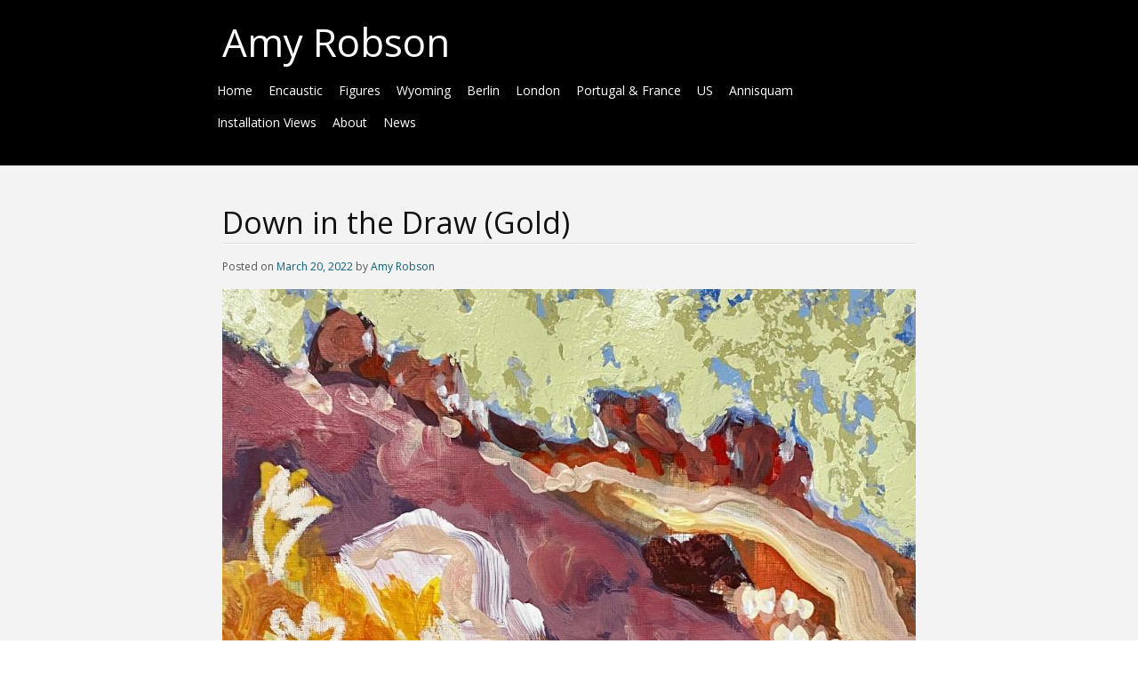

--- FILE ---
content_type: text/html; charset=UTF-8
request_url: https://amyrobson.co.uk/portfolio/down-in-the-draw-gold-2/
body_size: 6531
content:
<!DOCTYPE html>
<html lang="en-US">
<head>
<meta charset="UTF-8" />
<meta name="viewport" content="width=device-width" />
<title>Down in the Draw (Gold) | Amy Robson</title>
<link rel="profile" href="http://gmpg.org/xfn/11" />
<link rel="stylesheet" type="text/css" media="all" href="https://amyrobson.co.uk/wp-content/themes/portfolio-press/style.css" />
<link rel="pingback" href="https://amyrobson.co.uk/xmlrpc.php" />
<!--[if lt IE 9]>
<script src="https://amyrobson.co.uk/wp-content/themes/portfolio-press/js/html5.js"></script>
<![endif]-->
<meta name='robots' content='max-image-preview:large' />
<link rel='dns-prefetch' href='//fonts.googleapis.com' />
<link rel='dns-prefetch' href='//s.w.org' />
<link rel="alternate" type="application/rss+xml" title="Amy Robson &raquo; Feed" href="https://amyrobson.co.uk/feed/" />
<link rel="alternate" type="application/rss+xml" title="Amy Robson &raquo; Comments Feed" href="https://amyrobson.co.uk/comments/feed/" />
		<script type="text/javascript">
			window._wpemojiSettings = {"baseUrl":"https:\/\/s.w.org\/images\/core\/emoji\/13.0.1\/72x72\/","ext":".png","svgUrl":"https:\/\/s.w.org\/images\/core\/emoji\/13.0.1\/svg\/","svgExt":".svg","source":{"concatemoji":"https:\/\/amyrobson.co.uk\/wp-includes\/js\/wp-emoji-release.min.js?ver=5.7.14"}};
			!function(e,a,t){var n,r,o,i=a.createElement("canvas"),p=i.getContext&&i.getContext("2d");function s(e,t){var a=String.fromCharCode;p.clearRect(0,0,i.width,i.height),p.fillText(a.apply(this,e),0,0);e=i.toDataURL();return p.clearRect(0,0,i.width,i.height),p.fillText(a.apply(this,t),0,0),e===i.toDataURL()}function c(e){var t=a.createElement("script");t.src=e,t.defer=t.type="text/javascript",a.getElementsByTagName("head")[0].appendChild(t)}for(o=Array("flag","emoji"),t.supports={everything:!0,everythingExceptFlag:!0},r=0;r<o.length;r++)t.supports[o[r]]=function(e){if(!p||!p.fillText)return!1;switch(p.textBaseline="top",p.font="600 32px Arial",e){case"flag":return s([127987,65039,8205,9895,65039],[127987,65039,8203,9895,65039])?!1:!s([55356,56826,55356,56819],[55356,56826,8203,55356,56819])&&!s([55356,57332,56128,56423,56128,56418,56128,56421,56128,56430,56128,56423,56128,56447],[55356,57332,8203,56128,56423,8203,56128,56418,8203,56128,56421,8203,56128,56430,8203,56128,56423,8203,56128,56447]);case"emoji":return!s([55357,56424,8205,55356,57212],[55357,56424,8203,55356,57212])}return!1}(o[r]),t.supports.everything=t.supports.everything&&t.supports[o[r]],"flag"!==o[r]&&(t.supports.everythingExceptFlag=t.supports.everythingExceptFlag&&t.supports[o[r]]);t.supports.everythingExceptFlag=t.supports.everythingExceptFlag&&!t.supports.flag,t.DOMReady=!1,t.readyCallback=function(){t.DOMReady=!0},t.supports.everything||(n=function(){t.readyCallback()},a.addEventListener?(a.addEventListener("DOMContentLoaded",n,!1),e.addEventListener("load",n,!1)):(e.attachEvent("onload",n),a.attachEvent("onreadystatechange",function(){"complete"===a.readyState&&t.readyCallback()})),(n=t.source||{}).concatemoji?c(n.concatemoji):n.wpemoji&&n.twemoji&&(c(n.twemoji),c(n.wpemoji)))}(window,document,window._wpemojiSettings);
		</script>
		<style type="text/css">
img.wp-smiley,
img.emoji {
	display: inline !important;
	border: none !important;
	box-shadow: none !important;
	height: 1em !important;
	width: 1em !important;
	margin: 0 .07em !important;
	vertical-align: -0.1em !important;
	background: none !important;
	padding: 0 !important;
}
</style>
	<link rel='stylesheet' id='portfoliopress_open_sans-css'  href='http://fonts.googleapis.com/css?family=Open+Sans:400italic,400,600' type='text/css' media='screen' />
<link rel='stylesheet' id='portfoliopress_rokkitt-css'  href='http://fonts.googleapis.com/css?family=Rokkitt:400,700' type='text/css' media='screen' />
<link rel='stylesheet' id='wp-block-library-css'  href='https://amyrobson.co.uk/wp-includes/css/dist/block-library/style.min.css?ver=5.7.14' type='text/css' media='all' />
<link rel='stylesheet' id='aps-animate-css-css'  href='https://amyrobson.co.uk/wp-content/plugins/accesspress-social-icons/css/animate.css?ver=1.8.1' type='text/css' media='all' />
<link rel='stylesheet' id='aps-frontend-css-css'  href='https://amyrobson.co.uk/wp-content/plugins/accesspress-social-icons/css/frontend.css?ver=1.8.1' type='text/css' media='all' />
<link rel='stylesheet' id='contact-form-7-css'  href='https://amyrobson.co.uk/wp-content/plugins/contact-form-7/includes/css/styles.css?ver=5.4' type='text/css' media='all' />
<script type='text/javascript' src='https://amyrobson.co.uk/wp-includes/js/jquery/jquery.min.js?ver=3.5.1' id='jquery-core-js'></script>
<script type='text/javascript' src='https://amyrobson.co.uk/wp-includes/js/jquery/jquery-migrate.min.js?ver=3.3.2' id='jquery-migrate-js'></script>
<script type='text/javascript' src='https://amyrobson.co.uk/wp-content/plugins/accesspress-social-icons/js/frontend.js?ver=1.8.1' id='aps-frontend-js-js'></script>
<link rel="https://api.w.org/" href="https://amyrobson.co.uk/wp-json/" /><link rel="EditURI" type="application/rsd+xml" title="RSD" href="https://amyrobson.co.uk/xmlrpc.php?rsd" />
<link rel="wlwmanifest" type="application/wlwmanifest+xml" href="https://amyrobson.co.uk/wp-includes/wlwmanifest.xml" /> 
<meta name="generator" content="WordPress 5.7.14" />
<link rel="canonical" href="https://amyrobson.co.uk/portfolio/down-in-the-draw-gold-2/" />
<link rel='shortlink' href='https://amyrobson.co.uk/?p=1662' />
<link rel="alternate" type="application/json+oembed" href="https://amyrobson.co.uk/wp-json/oembed/1.0/embed?url=https%3A%2F%2Famyrobson.co.uk%2Fportfolio%2Fdown-in-the-draw-gold-2%2F" />
<link rel="alternate" type="text/xml+oembed" href="https://amyrobson.co.uk/wp-json/oembed/1.0/embed?url=https%3A%2F%2Famyrobson.co.uk%2Fportfolio%2Fdown-in-the-draw-gold-2%2F&#038;format=xml" />
		<script>
			( function() {
				window.onpageshow = function( event ) {
					// Defined window.wpforms means that a form exists on a page.
					// If so and back/forward button has been clicked,
					// force reload a page to prevent the submit button state stuck.
					if ( typeof window.wpforms !== 'undefined' && event.persisted ) {
						window.location.reload();
					}
				};
			}() );
		</script>
		<link rel="shortcut icon" href="http://amyrobson.co.uk/wp-content/uploads/2018/08/S2-Mr-Drain-square-16-by-16.gif"/>
<!-- Custom Styling -->
<style type="text/css">
#navigation {clear:both; float:none; margin-left:-10px;}
#navigation ul li {margin-left:0; margin-right:10px;}
</style>
<style type="text/css">.recentcomments a{display:inline !important;padding:0 !important;margin:0 !important;}</style>		<style type="text/css" id="wp-custom-css">
			#navigation ul a {
	padding: 4px;
}		</style>
		<style id="wpforms-css-vars-root">
				:root {
					--wpforms-field-border-radius: 3px;
--wpforms-field-border-style: solid;
--wpforms-field-border-size: 1px;
--wpforms-field-background-color: #ffffff;
--wpforms-field-border-color: rgba( 0, 0, 0, 0.25 );
--wpforms-field-border-color-spare: rgba( 0, 0, 0, 0.25 );
--wpforms-field-text-color: rgba( 0, 0, 0, 0.7 );
--wpforms-field-menu-color: #ffffff;
--wpforms-label-color: rgba( 0, 0, 0, 0.85 );
--wpforms-label-sublabel-color: rgba( 0, 0, 0, 0.55 );
--wpforms-label-error-color: #d63637;
--wpforms-button-border-radius: 3px;
--wpforms-button-border-style: none;
--wpforms-button-border-size: 1px;
--wpforms-button-background-color: #066aab;
--wpforms-button-border-color: #066aab;
--wpforms-button-text-color: #ffffff;
--wpforms-page-break-color: #066aab;
--wpforms-background-image: none;
--wpforms-background-position: center center;
--wpforms-background-repeat: no-repeat;
--wpforms-background-size: cover;
--wpforms-background-width: 100px;
--wpforms-background-height: 100px;
--wpforms-background-color: rgba( 0, 0, 0, 0 );
--wpforms-background-url: none;
--wpforms-container-padding: 0px;
--wpforms-container-border-style: none;
--wpforms-container-border-width: 1px;
--wpforms-container-border-color: #000000;
--wpforms-container-border-radius: 3px;
--wpforms-field-size-input-height: 43px;
--wpforms-field-size-input-spacing: 15px;
--wpforms-field-size-font-size: 16px;
--wpforms-field-size-line-height: 19px;
--wpforms-field-size-padding-h: 14px;
--wpforms-field-size-checkbox-size: 16px;
--wpforms-field-size-sublabel-spacing: 5px;
--wpforms-field-size-icon-size: 1;
--wpforms-label-size-font-size: 16px;
--wpforms-label-size-line-height: 19px;
--wpforms-label-size-sublabel-font-size: 14px;
--wpforms-label-size-sublabel-line-height: 17px;
--wpforms-button-size-font-size: 17px;
--wpforms-button-size-height: 41px;
--wpforms-button-size-padding-h: 15px;
--wpforms-button-size-margin-top: 10px;
--wpforms-container-shadow-size-box-shadow: none;

				}
			</style></head>

<body class="portfolio-template-default single single-portfolio postid-1662 layout-1col">
<div id="wrapper">
	<header id="branding">
    	<div class="col-width">
        			<hgroup id="logo">
				<div id="site-title"><a href="https://amyrobson.co.uk/" title="Amy Robson" rel="home">
                Amy Robson                </a>
                </div>
				                	<h2 id="site-description"></h2>
                			</hgroup>
      
		<nav id="navigation">
			<h3 class="menu-toggle">Menu</h3>
			<div class="skip-link screen-reader-text"><a href="#content" title="Skip to content">Skip to content</a></div>
	
			<div class="menu"><ul id="menu-main" class=""><li id="menu-item-862" class="menu-item menu-item-type-custom menu-item-object-custom menu-item-home menu-item-862"><a href="http://amyrobson.co.uk/">Home</a></li>
<li id="menu-item-1828" class="menu-item menu-item-type-taxonomy menu-item-object-portfolio_tag menu-item-1828"><a href="https://amyrobson.co.uk/portfolio_tag/encaustic/">Encaustic</a></li>
<li id="menu-item-1542" class="menu-item menu-item-type-taxonomy menu-item-object-portfolio_tag menu-item-1542"><a href="https://amyrobson.co.uk/portfolio_tag/figures/">Figures</a></li>
<li id="menu-item-1664" class="menu-item menu-item-type-taxonomy menu-item-object-portfolio_tag menu-item-1664"><a href="https://amyrobson.co.uk/portfolio_tag/wyoming/">Wyoming</a></li>
<li id="menu-item-1336" class="menu-item menu-item-type-taxonomy menu-item-object-portfolio_tag menu-item-1336"><a href="https://amyrobson.co.uk/portfolio_tag/berlin/">Berlin</a></li>
<li id="menu-item-1344" class="menu-item menu-item-type-taxonomy menu-item-object-portfolio_tag menu-item-1344"><a href="https://amyrobson.co.uk/portfolio_tag/london/">London</a></li>
<li id="menu-item-1757" class="menu-item menu-item-type-taxonomy menu-item-object-portfolio_tag menu-item-1757"><a href="https://amyrobson.co.uk/portfolio_tag/portugal-france/">Portugal &amp; France</a></li>
<li id="menu-item-1544" class="menu-item menu-item-type-taxonomy menu-item-object-portfolio_tag menu-item-1544"><a href="https://amyrobson.co.uk/portfolio_tag/us/">US</a></li>
<li id="menu-item-1543" class="menu-item menu-item-type-taxonomy menu-item-object-portfolio_tag menu-item-1543"><a href="https://amyrobson.co.uk/portfolio_tag/annisquam/">Annisquam</a></li>
<li id="menu-item-1175" class="menu-item menu-item-type-taxonomy menu-item-object-portfolio_tag menu-item-1175"><a href="https://amyrobson.co.uk/portfolio_tag/installation-views/">Installation Views</a></li>
<li id="menu-item-543" class="menu-item menu-item-type-post_type menu-item-object-page menu-item-543"><a href="https://amyrobson.co.uk/about/">About</a></li>
<li id="menu-item-206" class="menu-item menu-item-type-post_type menu-item-object-page menu-item-206"><a href="https://amyrobson.co.uk/contact/">News</a></li>
</ul></div>		</nav><!-- #access -->
    
    </div>
    
	</header><!-- #branding -->

	<div id="main">
    	<div class="col-width">
	<div id="primary">
		<div id="content" role="main">

		
			<article id="post-1662" class="post-1662 portfolio type-portfolio status-publish has-post-thumbnail hentry">
				<header class="entry-header">
					<h1 class="entry-title">Down in the Draw (Gold)</h1>

					<div class="entry-meta">
						<span class="meta-prep meta-prep-author">Posted on </span><a href="https://amyrobson.co.uk/portfolio/down-in-the-draw-gold-2/" rel="bookmark"><time class="entry-date" datetime="2022-03-20T11:56:20+02:00" pubdate>March 20, 2022</time></a> <span class="meta-sep"> by </span> <span class="author vcard"><a class="url fn n" href="https://amyrobson.co.uk/author/amy/" title="View all posts by Amy Robson">Amy Robson</a></span>					</div><!-- .entry-meta -->
				</header><!-- .entry-header -->

				<div class="entry-content">
                
                <img width="780" height="1032" src="https://amyrobson.co.uk/wp-content/uploads/2022/03/Down-in-the-Draw-Gold-crop-for-website-home-page-scaled-e1647770686121-780x1032.jpg" class="attachment-portfolio-fullwidth size-portfolio-fullwidth wp-post-image" alt="" loading="lazy" srcset="https://amyrobson.co.uk/wp-content/uploads/2022/03/Down-in-the-Draw-Gold-crop-for-website-home-page-scaled-e1647770686121-780x1032.jpg 780w, https://amyrobson.co.uk/wp-content/uploads/2022/03/Down-in-the-Draw-Gold-crop-for-website-home-page-scaled-e1647770686121-227x300.jpg 227w, https://amyrobson.co.uk/wp-content/uploads/2022/03/Down-in-the-Draw-Gold-crop-for-website-home-page-scaled-e1647770686121-774x1024.jpg 774w, https://amyrobson.co.uk/wp-content/uploads/2022/03/Down-in-the-Draw-Gold-crop-for-website-home-page-scaled-e1647770686121-768x1016.jpg 768w, https://amyrobson.co.uk/wp-content/uploads/2022/03/Down-in-the-Draw-Gold-crop-for-website-home-page-scaled-e1647770686121-1161x1536.jpg 1161w, https://amyrobson.co.uk/wp-content/uploads/2022/03/Down-in-the-Draw-Gold-crop-for-website-home-page-scaled-e1647770686121-1548x2048.jpg 1548w, https://amyrobson.co.uk/wp-content/uploads/2022/03/Down-in-the-Draw-Gold-crop-for-website-home-page-scaled-e1647770686121-220x291.jpg 220w, https://amyrobson.co.uk/wp-content/uploads/2022/03/Down-in-the-Draw-Gold-crop-for-website-home-page-scaled-e1647770686121-314x415.jpg 314w, https://amyrobson.co.uk/wp-content/uploads/2022/03/Down-in-the-Draw-Gold-crop-for-website-home-page-scaled-e1647770686121-640x847.jpg 640w, https://amyrobson.co.uk/wp-content/uploads/2022/03/Down-in-the-Draw-Gold-crop-for-website-home-page-scaled-e1647770686121.jpg 1825w" sizes="(max-width: 780px) 100vw, 780px" />
                
														</div><!-- .entry-content -->

				<footer class="entry-meta">
					
									</footer><!-- .entry-meta -->
			</article><!-- #post-1662 -->
			
			<nav id="nav-below">
				<h1 class="screen-reader-text">Post navigation</h1>
				<div class="nav-previous"><a href="https://amyrobson.co.uk/portfolio/piney-creek-red-dust/" rel="prev">Piney Creek (Red Dust) <span class="meta-nav">&rarr;</span></a></div>
				<div class="nav-next"><a href="https://amyrobson.co.uk/portfolio/jentel-no-bear/" rel="next"><span class="meta-nav">&larr;</span> Jentel (no Bear)</a></div>
			</nav><!-- #nav-below -->

			
		
		</div><!-- #content -->
	</div><!-- #primary -->

	</div>
	</div><!-- #main -->

	<footer id="colophon">
		<div class="col-width">
    
	    	                
			<div id="footer-widgets">
		
							
							
				<div class="block footer-widget-1">
		        	<div id="apsi_widget-2" class="widget-container widget_apsi_widget"><div class="aps-social-icon-wrapper">
                    <div class="aps-group-horizontal">
                                    <div class="aps-each-icon icon-1-1" style='margin:px;' data-aps-tooltip='' data-aps-tooltip-enabled="1" data-aps-tooltip-bg="#000" data-aps-tooltip-color="#fff">
                    <a href="https://www.instagram.com/amy.robson/?hl=en" target=&quot;_blank&quot; class="aps-icon-link animated aps-tooltip" data-animation-class="">
                                                <img src="https://amyrobson.co.uk/wp-content/plugins/accesspress-social-icons/icon-sets/png/set3/instagram.png" alt=""/>
                                            </a>
                    <span class="aps-icon-tooltip aps-icon-tooltip-bottom" style="display: none;"></span>
                    <style class="aps-icon-front-style">.icon-1-1 img{height:50px;width:50px;opacity:1;-moz-box-shadow:0px 0px 0px 0 ;-webkit-box-shadow:0px 0px 0px 0 ;box-shadow:0px 0px 0px 0 ;padding:0px;}.icon-1-1 .aps-icon-tooltip:before{border-color:#000}</style>                </div>
                                </div>
                
            </div>
</div>    
				</div>
				        
			        							
												
												
												
											        		        
				<div class="clear"></div>
		
			</div><!-- /#footer-widgets  -->
	    
	    	        
			<div id="site-generator">
				<p> 				</p>
			</div>
		</div>
	</footer><!-- #colophon -->
</div><!-- #page -->

<script type='text/javascript' src='https://amyrobson.co.uk/wp-includes/js/comment-reply.min.js?ver=5.7.14' id='comment-reply-js'></script>
<script type='text/javascript' src='https://amyrobson.co.uk/wp-includes/js/dist/vendor/wp-polyfill.min.js?ver=7.4.4' id='wp-polyfill-js'></script>
<script type='text/javascript' id='wp-polyfill-js-after'>
( 'fetch' in window ) || document.write( '<script src="https://amyrobson.co.uk/wp-includes/js/dist/vendor/wp-polyfill-fetch.min.js?ver=3.0.0"></scr' + 'ipt>' );( document.contains ) || document.write( '<script src="https://amyrobson.co.uk/wp-includes/js/dist/vendor/wp-polyfill-node-contains.min.js?ver=3.42.0"></scr' + 'ipt>' );( window.DOMRect ) || document.write( '<script src="https://amyrobson.co.uk/wp-includes/js/dist/vendor/wp-polyfill-dom-rect.min.js?ver=3.42.0"></scr' + 'ipt>' );( window.URL && window.URL.prototype && window.URLSearchParams ) || document.write( '<script src="https://amyrobson.co.uk/wp-includes/js/dist/vendor/wp-polyfill-url.min.js?ver=3.6.4"></scr' + 'ipt>' );( window.FormData && window.FormData.prototype.keys ) || document.write( '<script src="https://amyrobson.co.uk/wp-includes/js/dist/vendor/wp-polyfill-formdata.min.js?ver=3.0.12"></scr' + 'ipt>' );( Element.prototype.matches && Element.prototype.closest ) || document.write( '<script src="https://amyrobson.co.uk/wp-includes/js/dist/vendor/wp-polyfill-element-closest.min.js?ver=2.0.2"></scr' + 'ipt>' );( 'objectFit' in document.documentElement.style ) || document.write( '<script src="https://amyrobson.co.uk/wp-includes/js/dist/vendor/wp-polyfill-object-fit.min.js?ver=2.3.4"></scr' + 'ipt>' );
</script>
<script type='text/javascript' src='https://amyrobson.co.uk/wp-includes/js/dist/hooks.min.js?ver=d0188aa6c336f8bb426fe5318b7f5b72' id='wp-hooks-js'></script>
<script type='text/javascript' src='https://amyrobson.co.uk/wp-includes/js/dist/i18n.min.js?ver=6ae7d829c963a7d8856558f3f9b32b43' id='wp-i18n-js'></script>
<script type='text/javascript' id='wp-i18n-js-after'>
wp.i18n.setLocaleData( { 'text direction\u0004ltr': [ 'ltr' ] } );
</script>
<script type='text/javascript' src='https://amyrobson.co.uk/wp-includes/js/dist/vendor/lodash.min.js?ver=4.17.21' id='lodash-js'></script>
<script type='text/javascript' id='lodash-js-after'>
window.lodash = _.noConflict();
</script>
<script type='text/javascript' src='https://amyrobson.co.uk/wp-includes/js/dist/url.min.js?ver=7c99a9585caad6f2f16c19ecd17a86cd' id='wp-url-js'></script>
<script type='text/javascript' id='wp-api-fetch-js-translations'>
( function( domain, translations ) {
	var localeData = translations.locale_data[ domain ] || translations.locale_data.messages;
	localeData[""].domain = domain;
	wp.i18n.setLocaleData( localeData, domain );
} )( "default", { "locale_data": { "messages": { "": {} } } } );
</script>
<script type='text/javascript' src='https://amyrobson.co.uk/wp-includes/js/dist/api-fetch.min.js?ver=25cbf3644d200bdc5cab50e7966b5b03' id='wp-api-fetch-js'></script>
<script type='text/javascript' id='wp-api-fetch-js-after'>
wp.apiFetch.use( wp.apiFetch.createRootURLMiddleware( "https://amyrobson.co.uk/wp-json/" ) );
wp.apiFetch.nonceMiddleware = wp.apiFetch.createNonceMiddleware( "91146780f4" );
wp.apiFetch.use( wp.apiFetch.nonceMiddleware );
wp.apiFetch.use( wp.apiFetch.mediaUploadMiddleware );
wp.apiFetch.nonceEndpoint = "https://amyrobson.co.uk/wp-admin/admin-ajax.php?action=rest-nonce";
</script>
<script type='text/javascript' id='contact-form-7-js-extra'>
/* <![CDATA[ */
var wpcf7 = [];
/* ]]> */
</script>
<script type='text/javascript' src='https://amyrobson.co.uk/wp-content/plugins/contact-form-7/includes/js/index.js?ver=5.4' id='contact-form-7-js'></script>
<script type='text/javascript' src='https://amyrobson.co.uk/wp-content/themes/portfolio-press/js/superfish.js?ver=5.7.14' id='superfish-js'></script>
<script type='text/javascript' src='https://amyrobson.co.uk/wp-includes/js/wp-embed.min.js?ver=5.7.14' id='wp-embed-js'></script>

</body>
</html>

--- FILE ---
content_type: text/css
request_url: https://amyrobson.co.uk/wp-content/themes/portfolio-press/style.css
body_size: 6109
content:
/*
Theme Name: Portfolio Press
Description: Portfolio Press is a responsive theme for showcasing your photography, art, web sites, or other projects.  It also works nicely as a regular blog site.  An options panel is included for uploading logos and and changing the layout.  There's also support for the image, gallery and quote post formats.  Visit the <a href="http://themes.wptheming.com/portfolio/">demo site</a> or watch the <a href="http://wptheming.com/portfolio-theme">video screencast</a> for set up instructions.
Author: Devin Price
Author URI: http://wptheming.com/
Theme URI: http://wptheming.com/portfolio-theme/
Version: 1.7
License: GNU General Public License
License URI: license.txt
Tags: white, black, gray, two-columns, left-sidebar, right-sidebar, flexible-width, custom-menu, full-width-template, microformats, post-formats, rtl-language-support, theme-options, translation-ready

Credits:

Portfolio was built on the solid foundation of Toolbox:
http://wordpress.org/extend/themes/toolbox

Reset default browser CSS.
Based on work by Eric Meyer: http://meyerweb.com/eric/tools/css/reset/

*/

body, html  { height: 100%; }
html, body, div, span, applet, object, iframe,
h1, h2, h3, h4, h5, h6, p, blockquote, pre,
a, abbr, acronym, address, big, cite, code,
del, dfn, em, font, img, ins, kbd, q, s, samp,
small, strike, strong, sub, sup, tt, var,
b, u, i, center, ol, ul, li,
fieldset, form, label, legend,
table, caption, tbody, tfoot, thead, tr, th, td {
	margin: 0;
	padding: 0;
	border: 0;
	outline: 0;
	font-size: 100%;
	vertical-align: baseline;
	background: transparent;
}
body { line-height: 1; }
ol, ul { list-style: none; }
blockquote, q { quotes: none; }
blockquote:before, blockquote:after, q:before, q:after { content: ''; content: none; }
:focus { outline: 0; }/* remember to define focus styles! */
del { text-decoration: line-through; }
table { border-collapse: collapse; border-spacing: 0; }/* tables still need 'cellspacing="0"' in the markup */

/* Floating & Alignment */

.fl {float: left;}
.fr {float: right;}

/* Clear Floats */

.col-width:after {
	content: '';
	display: block;
	height: 0;
	clear: both;
	visibility: hidden;
}

/* Base Styles */

body {
	font: 14px/21px 'Open Sans', sans-serif;
	background:#fff;
	color: #555;
}
h1, h2, h3, h4, h5, h6 {
	font-family: 'Open Sans', serif;
	margin: 0;
	color: #111;
	font-weight:normal;
}
h1 {
	font-size:28px;
}
h2 {
	font-size:24px;
}
h3 {
	font-size:22px;
}
h4, h5, h6 {
	font-size:20px;
}
p {
	margin:0;
}
hr {
	background-color: #ddd;
	border:0;
	height: 1px;
	margin-bottom: 20px;
}
input[type=text], textarea {
	padding: 5px;
	border-color: #ccc #efefef #efefef #ccc;
	border-width:1px;
	border-style:solid;
}
strong {
	font-weight: bold;
}
cite,
em,
i {
	font-style: italic;
}
big {
	font-size: 131.25%;
}
ins {
	background: #ffc;
	text-decoration: none;
}
table {
	margin: 0 0 1.5em;
	width: 100%;
}
th {
	font-weight: bold;
}
blockquote {
	display:block;
}
blockquote cite,
blockquote em,
blockquote i {
	font-style: normal;
}
pre {
	background: #f7f7f7;
	color: #222;
	line-height: 18px;
	margin-bottom: 18px;
	padding: 1.5em;
	font-family: "Courier 10 Pitch", Courier, monospace;
}
code {
	font-family: Monaco, Consolas, "Andale Mono", "DejaVu Sans Mono", monospace;
}
abbr,
acronym {
	border-bottom: 1px dotted #666;
	cursor: help;
}
sup,
sub {
	height: 0;
	line-height: 1;
	vertical-align: baseline;
	position: relative;
}
sup {
	bottom: 1ex;
}
sub {
	top: .5ex;
}

/* Text meant only for screen readers */

.screen-reader-text {
	position: absolute;
	left: -9000em;
}

/* Hyperlinks */

a:link, a:visited {
	color: #106177;
	text-decoration:none;
}
a:hover {
	text-decoration:underline;
}
h1 a:link, h1 a:visited, h2 a:link, h2 a:visited, h3 a:link, h3 a:visited, h4 a:link, h4 a:visited, h5 a:link, h5 a:visited, h6 a:link, h6 a:visited {
	text-decoration: none;
}
h1 a:hover, h2 a:hover, h3 a:hover, h4 a:hover, h5 a:hover, h6 a:hover {
	text-decoration: underline;
}

/* Branding */

#branding {
	position:relative;
	display:block;
	background:#000;
	padding:25px 0;
	border-bottom:1px solid rgba(255,255,255,.9);
}
#logo {
	float:left;
	max-width: 100%;
}
#logo #site-title {
	font-family: 'Open Sans', serif;
	color: #fff;
}
#logo #site-title a {
	color:#fff;
	font-size:44px;
	line-height:44px;
	text-decoration:none;
}
#logo #site-title img {
	max-width:100%;
}
#logo #site-description {
	font-family: 'Open Sans', serif;
	font-style: italic;
	color:#ddd;
	font-size:16px;
}

/* Navigation */

#navigation .menu-toggle {
	display: none;
}

#navigation {
	float:right;
	font-size:14px;
	padding:20px 0 0;
}
#navigation ul {
	z-index:99;
	margin:0;
	padding:0;
	list-style:none;
}
#navigation ul a {
	position:relative;
	color:#fff;
	display:block;
	z-index:100;
	padding:5px 10px;
	line-height:18px;
	text-decoration:none;
}
#navigation .menu > ul > li {
	-webkit-transition: all 0.2s ease-in-out;  /* Saf3.2+, Chrome */
    -moz-transition: all 0.2s ease-in-out;  /* FF4+ */
    -ms-transition: all 0.2s ease-in-out;  /* IE10? */
    -o-transition: all 0.2s ease-in-out;  /* Opera 10.5+ */
    transition: all 0.2s ease-in-out; 
}
#navigation .menu > ul > li:hover, #navigation .menu > ul > .current-page-item, #navigation .menu > ul > .current-menu-parent, #navigation .menu > ul > .current-menu-item {
	-moz-border-radius:2px;
	-webkit-border-radius:2px;
	border-radius:2px;
	background:#333;
	background:rgba(255,255,255,.25);
	box-shadow:0 1px 0px rgba(255, 255, 255, 0.3);
}
#navigation ul li {
	float:left;
	width: auto;
	margin-left:10px;
	margin-bottom:10px;
}
#navigation ul li a.sf-with-ul {
	padding-right:25px;
}

/* Drop-down menus */

#navigation ul ul .current-page-item, #navigation ul ul .current-menu-parent, #navigation ul ul .current-menu-item {
	background:#ccc;
}
#navigation ul li ul {
	background: #FFF;
	position: absolute;
	left: -999em;
	width: 180px;
	border: 1px solid #ccc;
	z-index:999;
	margin-left:0;
}
#navigation ul li ul li {
	background:#eee;
	border-top:1px solid #ddd;
	margin-left:0px;
	margin-bottom:0px;
}
#navigation ul li ul li:first-of-type {
	border-top:none;
}
#navigation ul li ul li a {
	width:160px;
	color:#555;
	font-size:0.9em;
	line-height:18px;
	padding:8px 10px;
}
#navigation ul li ul li a.sf-with-ul {
	padding:8px 10px;
}
#navigation ul li ul li a:hover, #navigation ul ul .current-menu-item {
	background:#ccc;
	color:#111;
}
#navigation ul li ul ul {
	margin: -35px 0 0 180px;
}
#navigation ul ul li:hover, #navigation ul ul li.hover {
	background:#eee;
}
#navigation ul li:hover ul, #navigation ul li.sfhover ul, #navigation ul li li:hover ul, #navigation ul li li.sfhover ul, #navigation ul li li li:hover ul, #navigation ul li li li.sfhover ul, #navigation ul li li li li:hover ul, #navigation ul li li li li.sfhover ul {
	left:auto;
}
#navigation ul .sf-sub-indicator {
	background:	url('images/arrow-down.png') no-repeat;
	position:absolute;
	display:block;
	right:0.4em;
	top:0.9em;
	width:10px;
	height:10px;
	text-indent:-999em;
	overflow:hidden;
}
#navigation li ul .sf-sub-indicator {
	background:url('images/arrow-right.png') no-repeat;
}

/* Structure */

#main {
	background:#f3f3f3;
	padding:40px 0 20px 0;
}
.col-width {
	max-width: 980px;
	margin: 0 auto;
	padding:0 20px;
}

/* Content */

#content {
	padding:0 0 4%;
	float:left;
	position:relative;
	width:65%;
}

/* Sidebar */

#sidebar {
	overflow:hidden;
	float:right;
	width:24%;
}

/* Layouts */

.layout-2cl #content, .layout-2cl #portfolio {
	float:right;
}
.layout-2cl #sidebar {
	float:left;
}
.layout-1col .col-width {
	max-width:780px;
}
.layout-1col #content {
	width:100%;
}

/* Footer */

#colophon {
	display:block;
	padding: 30px 0;
	border-top: 1px solid #ddd;
	background:#fff;
}
#footer-widgets {
	border-bottom:1px dotted #ddd;
	margin-bottom:20px;
}
#footer-widgets .block {
	padding:0 2% 0 0;
	width:23%;
	float:left;
}
#footer-widgets .footer-widget-4 {
	padding:0;
}
#colophon #site-generator p {
	color:#333;
	font-weight:bold;
	font-size:13px;
}

/* Posts */

#content article {
	display:block;
	clear:both;
	margin-bottom:30px;
}
.entry-meta {
	margin: 0 0 15px 0;
	font-size:12px;
	display:block;
	clear:both;
}
footer.entry-meta:before {
	margin-bottom:8px;
}
footer.entry-meta:after {
	margin-top:8px;
}
footer.entry-meta:before, footer.entry-meta:after {
	content: '';
	width: 100%;
	height: 1px;
	background: #ddd;
	-webkit-box-shadow: 0 1px 0 0 #fff;
	box-shadow: 0 1px 0 0 #fff;
	display: block;
}
.entry-utility {
	clear:both;
}
.sticky {
	/* Theme Review Requirement */
}
.bypostauthor {
	/* Theme Review Requirement */
}

/* Typographic Elements */

#content .entry-title, #portfolio .entry-title {
	font-size:34px;
	line-height:46px;
	text-shadow: 0px 1px 1px #fff;
	border-bottom:1px solid #ddd;
	-webkit-box-shadow: 0 1px 0 0 #fff;
	box-shadow: 0 1px 0 0 #fff;
	padding-bottom:0px;
	margin-bottom:15px;
}
#content h1, #content h2, #content h3 {
	padding-bottom: 20px;
}
#content h4, #content h5, #content h6 {
	padding-bottom:15px;
}
#content p {
	margin:0 0 15px 0;
}
#content blockquote {
	color: #444;
}
#content blockquote p {
	font-style:italic;
}
.entry-content blockquote {
	font-style: italic;
	padding: 10px 35px 0;
	background: url('images/quote.png') no-repeat 0 0;
}
.entry-content blockquote, .entry-content blockquote p {
	font-size:16px;
}
#content ul {
	margin: 0 0 15px 0;
	padding: 0 0 0 30px;
}
#content ul ul {
	margin: 0;
}
#content ul li {
	list-style-type: circle;
}
#content ul ul li {
	list-style-type: disc;
}
#content ol {
	margin: 0 0 15px 0;
	padding: 0 0 0 30px;
}
#content ol ol {
	margin: 0;
}
#content ol li {
	list-style-type: upper-latin;
}
#content ol li ol li {
	list-style-type: lower-latin;
}
.archive-meta {
	font-family: 'Open Sans', serif;
	font-size:18px;
	color:#333;
	padding-bottom: 10px;
	margin-bottom: 20px;
	margin-top:-5px;
}
.archive-meta:after, .author .page-title:after, .author-info:after {
	content: '';
	width: 100%;
	height: 1px;
	background: #ddd;
	-webkit-box-shadow: 0 1px 0 0 #fff;
	box-shadow: 0 1px 0 0 #fff;
	display: block;
	margin-top:10px;
}

/* Author Template */

.author-info:after {
	margin-bottom:20px;
}
.author-avatar {
	float:left;
	margin-right:20px;
	margin-bottom:10px;
}
.author-description {
	float:left;
}
#content .author-description h3 {
	padding-bottom:10px;
}

/* Alignment */

.alignleft {
	display: inline;
	float: left;
	margin-right: 10px;
}
.alignright {
	display: inline;
	float: right;
	margin-left: 10px;
}
.aligncenter {
	clear: both;
	display: block;
	margin: 0 auto;
}

/* Images */

.entry-content img,
.comment-content img,
.widget img {
	max-width: 100%; /* Fluid images for posts, comments, and widgets */
	background:#fff;
}
img[class*="align"],
img[class*="wp-image-"],
img[class*="attachment-"] {
	height: auto; /* Make sure images with WordPress-added height and width attributes are scaled correctly */
}
img.size-full,
img.size-large {
	max-width: 97.5%;
	width: auto; /* Prevent stretching of full-size and large-size images with height and width attributes in IE8 */
	height: auto; /* Make sure images with WordPress-added height and width attributes are scaled correctly */
}
.entry-content img.wp-smiley {
	border: none;
	margin-bottom: 0;
	margin-top: 0;
	padding: 0;
}
img.alignleft,
img.alignright,
img.aligncenter {
	margin-bottom: 15px;
}
p img,
.wp-caption {
	margin-top: 0.4em;
}
.wp-caption {
	-webkit-box-sizing: border-box; /* Safari/Chrome, other WebKit */
	-moz-box-sizing: border-box;    /* Firefox, other Gecko */
	box-sizing: border-box;         /* Opera/IE 8+ */
	background: #eee;
	background:rgba(200,200,200,.2);
	margin-bottom: 15px;
	max-width: 100%;
	padding: 10px;
}
.wp-caption img {
	display: block;
	margin: 0 auto;
	max-width: 98%;
}
.wp-caption .wp-caption-text, .gallery-caption {
	color: #666;
	font-size: 12px;
}
#content .wp-caption .wp-caption-text {
	margin-bottom: 0;
	padding: 10px 0 5px 10px;
	position: relative;
}
#content .gallery {
	margin: 0 auto 15px;
}
#content .gallery a img {
	border: none;
}
img#wpstats {
	display: block;
	margin: 0 auto 15px;
}
#content .gallery-columns-4 .gallery-item {
	width: 23%;
	padding-right: 2%;
}
#content .gallery-columns-4 .gallery-item img {
	width: 100%;
	height: auto;
}

/* Image borders */
img[class*="align"],
img[class*="wp-image-"],
#content .gallery .gallery-icon img {/* Add fancy borders to all WordPress-added images but not things like badges and icons and the like */
	border: 1px solid #ddd;
	padding: 6px;
}
.wp-caption img {
	border-color: #eee;
}
a:focus img[class*="align"],
a:hover img[class*="align"],
a:active img[class*="align"],
a:focus img[class*="wp-image-"],
a:hover img[class*="wp-image-"],
a:active img[class*="wp-image-"],
#content .gallery .gallery-icon a:focus img,
#content .gallery .gallery-icon a:hover img,
#content .gallery .gallery-icon a:active img {
	background: #eee;
	border-color: #bbb;
}
.wp-caption a:focus img,
.wp-caption a:active img,
.wp-caption a:hover img {
	background: #fff;
	border-color: #ddd;
}
figure {
	margin:0 0 10px 0;
}
.type-portfolio img.wp-post-image {
	margin:0 0 10px 0;
}

/* Make sure videos and embeds fit their containers */

embed, iframe, object {
	max-width: 100%;
}
.entry-content .twitter-tweet-rendered {
	max-width: 100% !important; /* Override the Twitter embed fixed width */
}

/* Post Formats */

#content .hentry:first-of-type, .single .format-quote, .single .format-image {
	padding-top:0;
	border-top: none;
}
.format-image header {
	display:none;
}
.single .format-image header {
	display:block;
}
.format-image .image-wrap {
	position: relative;
}
#content .image-wrap h3 {
	max-width:630px;
	background:#000;
	background:rgba(0,0,0,.6);
	color:#fff;
	padding:10px;
	position:absolute;
	bottom:13px;
	left:6px;
	display: none;
	text-decoration: none;
}
.image-wrap a {
	text-decoration: none;
}

/* Portfolio Posts */

#portfolio {
	padding:0 0 4%;
	float:left;
	width:70%;
}
#portfolio .archive-title {
	font-size: 34px;
	line-height: 48px;
	border-bottom: 1px solid #DDD;
	padding-bottom: 0px;
	margin-bottom: 20px;
}
#portfolio .portfolio-item {
	position:relative;
	width:32%;
	background-color:#000;
	float:left;
	margin:0 1.95% 2% 0;
}
#portfolio .portfolio-item:nth-of-type(3n) {
	margin-right:0;
}
#portfolio .ie-col3 {
	margin-right:0;
}
#portfolio .portfolio-item img {
	display:block;
	width:100%;
	height:auto;
}
#portfolio .thumb {
	display:block;
	width:100%;
}

.thumb-overlay {
	position: absolute;
	top: 0;
	z-index: 1;
	width: 100%;
	display:none;
}
#portfolio a.title-overlay {
	padding:5%;
/*	top:0;
	position:absolute;
	z-index:1; */
	display:block;
	font-size:16px;
	font-weight:bold;
	color:#fff;
}
#portfolio a.field-overlay {
	padding:5%;
/*	top:20px;
	position:absolute;
	z-index:1;
	display:block; */
	font-size:14px;
	font-weight:bold;
	color:#fff;
}
#portfolio a.title-overlay:hover a.field-overlay:hover {
	text-decoration:none;
}
#portfolio .no-thumb {
	background:#000;
}
#portfolio .no-thumb a.title-overlay a.field-overlay {
	display:block;
	position: relative;
}
/* Increase the size of the content area for templates without sidebars */

.full-width #content, #portfolio.full-width {
	width:100%;
	max-width: 980px;
}

/* Pagination / WP-Pagenavi */

/* If you're using PageNavi you should turn the css in its settings page */

.wp-pagenavi {
	clear:both;
	font-size:12px;
	padding:10px 15px;
	border:1px solid #ddd;
	border-width:1px 0 1px;
}
#navigation ul-entries a, .wp-pagenavi a:link, .wp-pagenavi a:visited, .wp-pagenavi .current, .wp-pagenavi .on, .wp-pagenavi a:hover, .wp-pagenavi span.extend, .wp-pagenavi span.pages {
	display: block;
	font:italic 12px/16px Georgia, serif;
	color:#777;
	text-decoration:none;
	padding:0;
}
#navigation ul-entries a:hover {
	text-decoration:underline;
}
.wp-pagenavi a:link, .wp-pagenavi a:visited {
	display: inline;
	text-decoration: none;
	background: #fff;
	background:rgba(255, 255, 255, 0.4);
	color: #666;
	padding: 3px 7px;
	border:1px solid #ddd;
	border:1px solid rgba(0, 0, 0, 0.2);
	margin-left:10px;
}
.wp-pagenavi .current, .wp-pagenavi .on, .wp-pagenavi a:hover {
	display:inline;
	padding: 3px 7px;
	background: #fff;
	background:rgba(0, 0, 0, 0.5);
	border:1px solid #bbb;
	margin-left:10px;
}
.wp-pagenavi span.extend, .wp-pagenavi span.pages {
	display:inline;
	background:none;
	border:none;
	color:#666;
}
#content nav, #portfolio nav {
	clear:both;
	display: block;
	overflow: hidden;
}
#content nav .nav-previous, #portfolio nav .nav-previous {
	float: left;
}
#content nav .nav-next, #portfolio nav .nav-next {
	float: right;
	text-align: right;
}
#nav-below {
	text-shadow: 0px 1px 1px white;
	clear:both;
	font-family: 'Open Sans', serif;
	font-size:16px;
	margin-bottom:30px;
}
#portfolio #nav-below {
	padding-top:15px;
}
.page-link {
	margin: 0 0 15px 0;
}

/* Reverse order on single-portfolio pages */

.single-portfolio #content nav .nav-previous {
	float: right;
	text-align: right;
}
.single-portfolio #content nav .nav-next {
	float: left;
	text-align: left;
}

/* Widgets */

.widget-container {
	margin: 0 0 30px 0;
	font-size:12px;
}
.widget-container h3 {
	font-size:18px;
	text-shadow: 0px 1px 1px #fff;
	margin: 0 0 20px;
	padding:0 0 10px;
	text-transform:uppercase;
	color:#555;
	border-bottom:3px solid #ddd;
	-webkit-box-shadow: 0 1px 0 0 #fff;
	box-shadow: 0 1px 0 0 #fff;
}
.widget-container p {
	font:12px/20px;
	margin-bottom:15px;
}
.widget-container ul {
	clear:both;
	padding-left:0px;
	list-style:none;
}
.widget-container ul li a {
	padding: 0 0 0 5px;
	line-height: 22px;
	text-decoration: none;
}
.widget-container ul li a:hover {
	text-decoration:underline;
}
.widget-container ul ul {
	padding: 0 0 0 15px;
	border-top: none;
}
#colophon-widgets {
	border-top:1px solid #ddd;
	padding:10px 0;
}
#colophon-widgets .block {
	padding:20px 0 0 20px;
	width:210px;
	float:left;
}
/* Calendar */

#wp-calendar {
	width:95%;
	margin-bottom:15px;
	clear:both;
	padding:0;
}
#wp-calendar caption {
	padding:0 0 10px;
}
#wp-calendar th, #wp-calendar td {
	text-align:center;
	background:rgba(0, 0, 0, .05);
	padding:5px;
}
#wp-calendar td {
	background:transparent;
}
#wp-calendar td, table#wp-calendar th {
	padding:3px 0;
}

/* Search */

.widget-container input.submit {
	margin-left:5px;
	float:left;
}

/* Comments */

#comments {
	position:relative;
	margin:15px 0 0;
}
.page #comments:before {
	margin-bottom:30px;
	content: '';
	width: 100%;
	height: 1px;
	background: #ddd;
	-webkit-box-shadow: 0 1px 0 0 #fff;
	box-shadow: 0 1px 0 0 #fff;
	display: block;
}
#comments .commentlist {
	padding-left:0px;
}
#comments h3 {
	color:#333;
	font-weight:normal;
	margin-bottom:20px;
}
#comments .comment.thread-even {
	background: #fafafa;
	background: rgba(0, 0, 0, 0.02);
	border-bottom:1px solid #ddd;
	border-bottom:1px solid rgba(0, 0, 0, 0.07);
}
#comments .comment {
	margin-top:10px;
	width:100%;
	list-style-type:none;
}
#comments .comment .comment-body {
	position:relative;
	padding: 20px;
}
#comments .comment-head {
	margin: 0 0 15px 0;
}
#comments .comment-author img {
	margin: 0;
	vertical-align: middle;
	border:1px solid #ddd;
	padding:3px;
	background:#f6f6f6;
	float:left;
	margin: 0 15px 5px 0;
}
#comments .comment-author cite {
	font-weight:bold;
}
#comments .comment-meta {
	font-size: 12px;
}
#comments .comment-entry p {
	margin: 0 0 10px 0;
}
#comments .reply {
	padding-top:10px;
}
#comments ul.children {
	margin:10px 10px 0 25px;
	padding:0;
}
#comments ul.children li {
	border-top:1px solid #ddd;
}
#comments .cancel-comment-reply {
	margin:10px 0;
}
#comments h3#pings {
	margin-top:25px;
}
#comments .pingbacks li.pingback {
	margin:10px 0;
}
#comments .pingbacks li.pingback .reply {
	display:none;
}

/* Comments Form */

#respond {
	position: relative;
}
#respond h3 {
	color:#333;
	font-weight:normal;
	padding-bottom:0;
}
#respond label {
	font-size:13px;
	color:#777;
}
#respond input[type="text"],
#respond textarea {
	background: #fff;
	position: relative;
	padding: 5px;
	text-indent: 95px;
	top:0;
}
#respond .comment-form-author,
#respond .comment-form-email,
#respond .comment-form-url,
#respond .comment-form-comment {
	position: relative;
}
#respond .comment-form-author label,
#respond .comment-form-email label,
#respond .comment-form-url label,
#respond .comment-form-comment label {
	background:#eee;
	color: #555;
	display: inline-block;
	line-height:20px;
	padding:5px 15px;
	font-size: 12px;
	position: absolute;
	left: 1px;
	top: 1px;
	z-index: 1;
	min-width:60px;
}
#respond textarea {
	width: 95%;
	height:160px;
}
#respond .comment-form-author .required,
#respond .comment-form-email .required {
	color: #3f98db;
	font-weight: bold;
	left: 67%;
	position: absolute;
	top: 5px;
	z-index: 1;
}
#respond input[type="text"]:focus,
#respond textarea:focus {
	z-index: 1;
	text-indent:5px;
}
#respond .comment-notes,
#respond .logged-in-as {
	font-size: 13px;
}
#respond #cancel-comment-reply-link {
	color: #666;
	margin-left: 10px;
	text-decoration: none;
}
#respond .logged-in-as a:hover,
#respond #cancel-comment-reply-link:hover {
	text-decoration: underline;
}
#respond input[type=text] {
	display: block;
	width: 68%;
	height:20px;
}
#respond p {
	font-size: 12px;
}
#commentform {
	margin: 15px 0 0 0;
}
#commentform input.txt, #commentform textarea {
	font:14px/14px Arial, Helvetica, sans-serif;
	border-color: #ccc #efefef #efefef #ccc;
	border-width:1px;
	border-style:solid;
}
#commentform input.txt {
	color:#666;
	background: #fcfcfc;
	width: 170px;
	margin: 0 5px 10px 0;
	padding: 5px 7px;
}
#commentform textarea {
	color:#666;
	background: #fcfcfc;
	width: 95%;
	padding: 5px 7px;
}
#commentform .form-allowed-tags {
	font-size:12px;
	color:#666;
}
#commentform #submit, .reply a, #searchsubmit {
	border: 1px solid #ccc;
	border-color: #ccc #ccc #bbb #ccc;
	border-radius: 3px;
	background: #fafafa; /* Old browsers */
	background: -moz-linear-gradient(top,  #fafafa 60%, #e6e6e6 100%); /* FF3.6+ */
	background: -webkit-gradient(linear, left top, left bottom, color-stop(60%,#fafafa), color-stop(100%,#e6e6e6)); /* Chrome,Safari4+ */
	background: -webkit-linear-gradient(top,  #fafafa 60%,#e6e6e6 100%); /* Chrome10+,Safari5.1+ */
	background: -o-linear-gradient(top,  #fafafa 60%,#e6e6e6 100%); /* Opera 11.10+ */
	background: -ms-linear-gradient(top,  #fafafa 60%,#e6e6e6 100%); /* IE10+ */
	background: linear-gradient(top,  #fafafa 60%,#e6e6e6 100%); /* W3C */
	filter: progid:DXImageTransform.Microsoft.gradient( startColorstr='#fafafa', endColorstr='#e6e6e6',GradientType=0 ); /* IE6-9 */
	box-shadow: inset 0 2px 1px #fff;
	color: rgba(0,0,0,.8);
	cursor: pointer; /* Improves usability and consistency of cursor style between image-type 'input' and others */
	-webkit-appearance: button; /* Corrects inability to style clickable 'input' types in iOS */
	font-size: 12px;
	padding:4px 8px;
	text-shadow: 0 1px 0 rgba(255,255,255,.5);
}

.reply a {font-size:11px; padding: 2px 6px;}

/* Pingbacks / Trackbacks */

h3#pings {
	margin: 25px 0 10px 0;
}
.pinglist li {
	margin: 0 0 0 20px;
	list-style-type: decimal;
}
.pinglist li .author {
	font-weight: bold;
	font-size: 15px;
}
.pinglist li .date {
	font-size: 11px;
}
.pinglist li .pingcontent {
	display: block;
	margin: 10px 0;
}

/* Search Form */

.error404 #searchform {
	margin-bottom:30px;
}

/* Clearfix */

.clear {
	clear:both;
}

.clearfix:before,
.clearfix:after {
    content: " "; /* 1 */
    display: table; /* 2 */
}

.clearfix:after {
    clear: both;
}

/* =Responsive Structure
----------------------------------------------- */

@media (max-width: 980px) {
	#navigation {
		clear:both;
		float:left;
		margin-left:-10px;
	}
	#navigation ul li {
		margin-left:0;
		margin-right:10px;
	}
	embed, object {
      max-width: 100%;
   }
}

@media (max-width: 680px) {
	#respond input[type=text] {
		width: 90%;
	}
	#content, #portfolio {
		width:100%;
		padding:0;
		margin-bottom:40px;
	}
	.portfolio-item {
		-webkit-transition-duration: 0.6s;
     	-moz-transition-duration: 0.6s;
      	-ms-transition-duration: 0.6s;
       	-o-transition-duration: 0.6s;
        transition-duration: 0.6s;
        -webkit-transition-property: height, width;
     	-moz-transition-property: height, width;
      	-ms-transition-property: height, width;
       	-o-transition-property: height, width;
        transition-property: height, width;
	}
	#portfolio .portfolio-item {
		min-width:46%;
		width:46%;
		margin-right:4%;
	}
	#portfolio .portfolio-item:nth-of-type(3n) {
		margin-right:4%;
	}
	#portfolio .portfolio-item:nth-of-type(2n) {
		margin-right:0;
	}
	#sidebar {
		clear:both;
		float:none;
		width:100%;
	}
	#footer-widgets .block {
		padding:0 4% 0 0;
		width:46%;
	}
	#footer-widgets .footer-widget-2 {
		padding:0;
	}
}
	
@media (max-width: 480px) {
	#navigation {
		width:100%;
		margin:0;
	}
	#navigation .menu-toggle {
		cursor: pointer;
		font: 14px/18px 'Open Sans', sans-serif;
		display: block;
		color:#fff;
		padding:5px 10px;
		font-size:14px;
		-moz-border-radius:2px;
		-webkit-border-radius:2px;
		border-radius:2px;
		background:#333;
		background:rgba(255,255,255,.25);
		box-shadow:0 1px 0px rgba(255, 255, 255, 0.3);
	}
	#navigation .menu {
		margin-top:20px;
		display:none;
	}
	#portfolio .portfolio-item {
		float:none;
		min-width:46%;
		width:auto;
		margin:0 0 20px;
	}
	#portfolio .portfolio-item:nth-of-type(1n) {
		margin-right:0;
	}
}

/* =Print
----------------------------------------------- */

@media print {
	body, #branding, #main {
		background: none !important;
	}
	#branding {
		margin:0;
	}
	#main {
		padding:15px 0;
	}
	#logo #site-title a, #logo #site-description {
		color: #000;
	}
	.entry-content a:after {
		content: " [" attr(href) "] ";
	}
	.entry-content .gallery-thumb  a:after, .entry-content .image-wrap a:after {
		content:'';
	}
	#navigation, #sidebar, #nav-below, #footer-widgets {
		display:none;
	}
	#comments {
		page-break-before: always;
	}
}